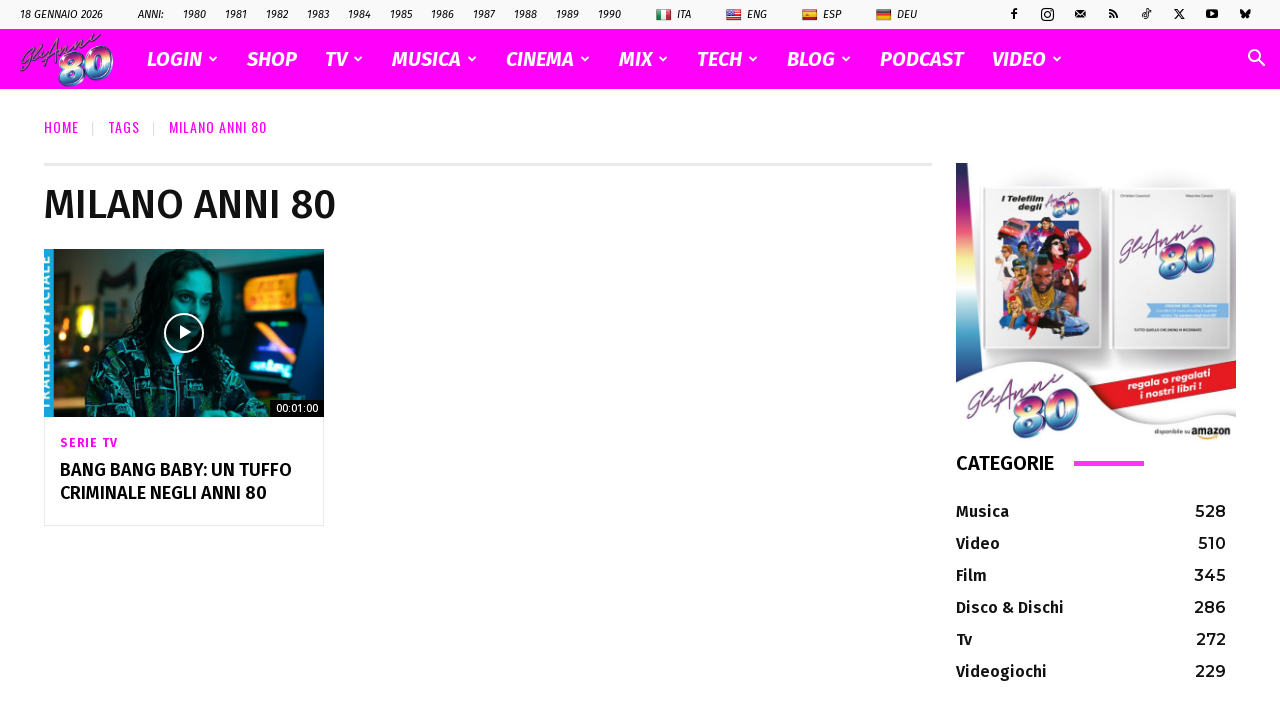

--- FILE ---
content_type: text/html; charset=utf-8
request_url: https://www.google.com/recaptcha/api2/aframe
body_size: 268
content:
<!DOCTYPE HTML><html><head><meta http-equiv="content-type" content="text/html; charset=UTF-8"></head><body><script nonce="ql9Y-N59mBA-nkbPleR94w">/** Anti-fraud and anti-abuse applications only. See google.com/recaptcha */ try{var clients={'sodar':'https://pagead2.googlesyndication.com/pagead/sodar?'};window.addEventListener("message",function(a){try{if(a.source===window.parent){var b=JSON.parse(a.data);var c=clients[b['id']];if(c){var d=document.createElement('img');d.src=c+b['params']+'&rc='+(localStorage.getItem("rc::a")?sessionStorage.getItem("rc::b"):"");window.document.body.appendChild(d);sessionStorage.setItem("rc::e",parseInt(sessionStorage.getItem("rc::e")||0)+1);localStorage.setItem("rc::h",'1768775280231');}}}catch(b){}});window.parent.postMessage("_grecaptcha_ready", "*");}catch(b){}</script></body></html>